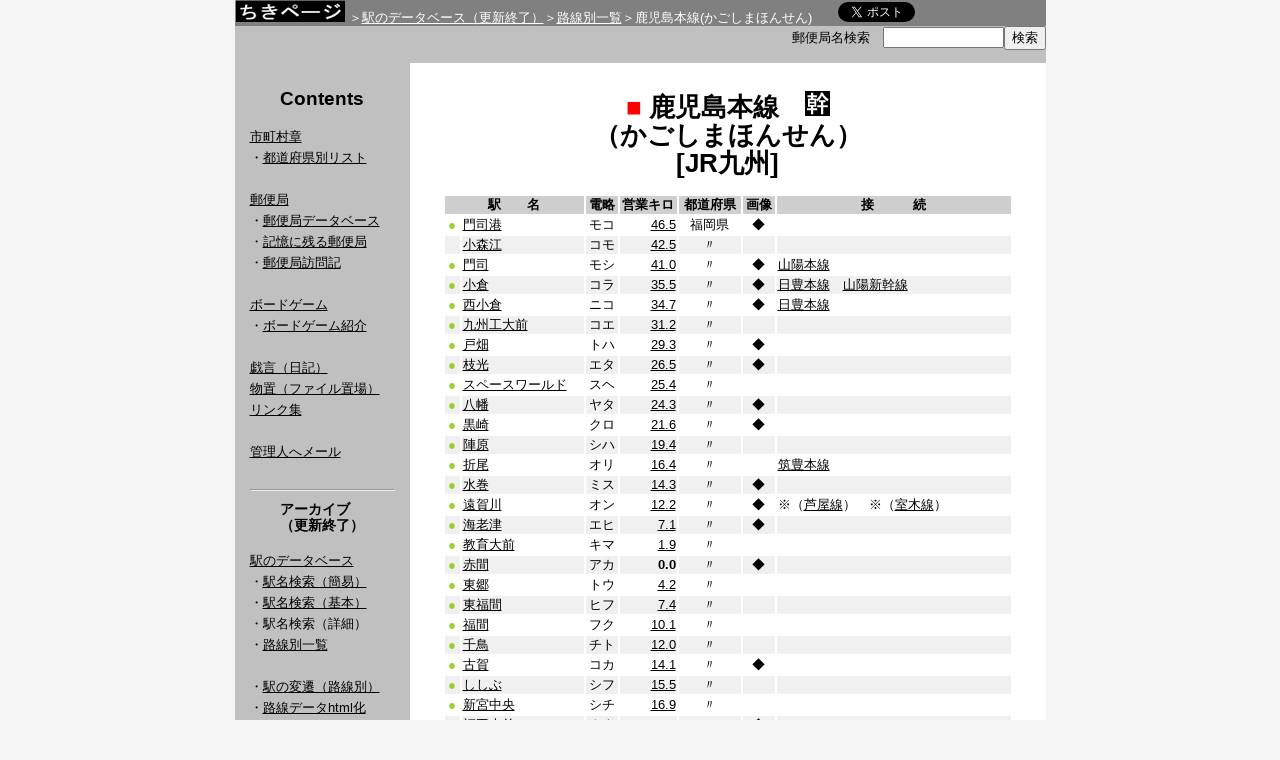

--- FILE ---
content_type: text/html; charset=UTF-8
request_url: http://www.chikipage.net/rail/line.php?senid=212&kiten=46.5
body_size: 6306
content:
<!DOCTYPE html public "-//W3C//DTD HTML 4.01 Transitional//EN">
<html lang="ja">
<head>
<meta http-equiv="content-type" content="text/html; charset=UTF-8">
<meta name="Author" content="ちき">
<meta name="Keywords" content="国鉄,JR,ＪＲ,駅,入場券,硬券,路線,料金,データ,データベース,廃線,廃駅,郵便局,市町村章,局めぐ,旅行貯金,訪局,局メグ">
<meta name="Description" content="入場券をまじえて簡単な解説を付したJRの駅のデータベース。その他市町村を核にした色々なデータベースを取り扱っています。">
<meta name="Robots" content="NOARCHIVE">
<meta name="viewport" content="width=device-width">
<link rel="stylesheet" type="text/css" href="/index.css">
<title>鹿児島本線(かごしまほんせん)</title>
</head>
<body>
<table class="moto" align="center" cellspacing="0" cellpadding="0">
<tr>
<td>

<table border=0 cellpadding="0" cellspacing="0" width="100%">
<tr class="grayb">
<td align="left" colspan="3">

<span class="pagetitle"><a href="/" title="トップへ"><img class="title" src="/image/title.gif" vspace="0" hspace="0" width="110" height="22" alt="ちきページ"></a></span>

<span class="pankuzu">＞<a class="pankuzu" href="/rail/">駅のデータベース（更新終了）</a>＞<a class="pankuzu" href="/rail/line.php">路線別一覧</a>＞鹿児島本線(かごしまほんせん)</span>　　<a href="https://twitter.com/share" class="twitter-share-button" data-url="http://www.chikipage.net/rail/line.php?senid=212&kiten=46.5" data-text="【ちきページ】>駅のデータベース>路線別一覧>鹿児島本線(かごしまほんせん)" data-lang="ja">ツイート</a>
<script>!function(d,s,id){var js,fjs=d.getElementsByTagName(s)[0];if(!d.getElementById(id)){js=d.createElement(s);js.id=id;js.src="//platform.twitter.com/widgets.js";fjs.parentNode.insertBefore(js,fjs);}}(document,"script","twitter-wjs");</script></td>
<tr class="grayc">
<td width="25%"> </td>
<td align="right">
<form action="/postoffice/database/postsearch.php" method="get">郵便局名検索　<input type=text name=vocable size=13 value="" title="漢字、ひらがな、局コード、郵便番号で局名検索できます"><input type="submit" VALUE="検索">
</td></form>
</tr>

<tr class="grayb">
<td colspan="3"></td>
</tr>
</table>
<table class="bun" border=0 cellpadding="15" cellspacing="0">
<tr>
<td width="175" valign="top" class="left" nowrap>
<table align="center"><tr><td><h2>Contents</h2></td></tr></table>

<a href="/ctvsymbol/">市町村章</a><br>
・<a href="/ctvsymbol/list/">都道府県別リスト</a><br>
<br>
<a href="/postoffice/">郵便局</a><br>
・<a href="/postoffice/database/">郵便局データベース</a><br>
・<a href="/postoffice/impression/">記憶に残る郵便局</a><br>
・<a href="/postoffice/vrecord/">郵便局訪問記</a><br>
<br>
<a href="/bgame/">ボードゲーム</a><br>
・<a href="/bgame/review/">ボードゲーム紹介</a><br>
<br>
<a href="/nikki.php">戯言（日記）</a><br>
<a href="/shed/">物置（ファイル置場）</a><br>
<a href="/link/">リンク集</a><br><br>
<a href="/contact1.php">管理人へメール</a><br>
<br>
<hr>
<table align="center"><tr><td><h3>アーカイブ<br>（更新終了）</h3></td></tr></table>
<a href="/rail/">駅のデータベース</a><br>
・<a href="/rail/stn.php?kani=yes">駅名検索（簡易）</a><br>
・<a href="/rail/stn.php">駅名検索（基本）</a><br>
・駅名検索（詳細）<br>
・<a href="/rail/line.php">路線別一覧</a><br>
<br>
・<a href="/rail/linehistory.php">駅の変遷（路線別）</a><br>
・<a href="/rail/makehtml.php">路線データhtml化</a><br>
<br>
<a href="/reference/">入場券あれこれ</a><br>
・<a href="/reference/size.php">切符のサイズ</a><br>
・<a href="/reference/style.php">硬券入場券の様式</a><br>
・<a href="/reference/fee.php">料金の変遷</a><br>
・<a href="/reference/printed.php">券面の変遷</a><br>
・<a href="/reference/premium.php">硬入プレミアの条件</a><br>
<br>
<br><b>凡例</b><br>
　■…駅写真あり<br>
　◆…入場券画像あり<br>
<br>
</td>

<td width=100% valign="top" bgcolor="#ffffff">
	<table align="center">
 		<tr>
			<td width="570" class="right">
<h1 class="rosen"><span class="kyu2">■ </span>鹿児島本線　<img src="mark/kansen.gif" width="25" height="25" title="幹線" alt="幹線"><br>（かごしまほんせん）<br>[JR九州]</h1>
<table width="100%" class="line">
<tr class="senmidashi">
<th colspan="2" align="center">駅　　名</th>
<th align="center">電略</th>
<th align="center">営業キロ</th>
<th align="center">都道府県</th>
<th align="center">画像</th>
<th align="center">接　　　続</th>
</tr>
<tr>
<td class="kita" align="center" width="10">●</td>
<td width="120"><a href="stn.php?ekiid=4043" title="もじこう">門司港</a></td>
<td align="center" width="30">モコ</td>
<td align="right" width="55"><a href="line.php?senid=212&kiten=0.0">46.5</a></td>
<td align="center" width="60">福岡県</td>
<td align="center" width="30">◆</td>
<td></td></tr>
<tr class="gusu">
<td class="kita" align="center" width="10">　</td>
<td width="120"><a href="stn.php?ekiid=4044" title="こもりえ">小森江</a></td>
<td align="center" width="30">コモ</td>
<td align="right" width="55"><a href="line.php?senid=212&kiten=4.0">42.5</a></td>
<td align="center" width="60">〃</td>
<td align="center" width="30"></td>
<td></td></tr>
<tr>
<td class="kita" align="center" width="10">●</td>
<td width="120"><a href="stn.php?ekiid=1069" title="もじ">門司</a></td>
<td align="center" width="30">モシ</td>
<td align="right" width="55"><a href="line.php?senid=212&kiten=5.5">41.0</a></td>
<td align="center" width="60">〃</td>
<td align="center" width="30">◆</td>
<td><a href="line.php?senid=60&kiten=534.4">山陽本線</a></td></tr>
<tr class="gusu">
<td class="kita" align="center" width="10">●</td>
<td width="120"><a href="stn.php?ekiid=4045" title="こくら">小倉</a></td>
<td align="center" width="30">コラ</td>
<td align="right" width="55"><a href="line.php?senid=212&kiten=11.0">35.5</a></td>
<td align="center" width="60">〃</td>
<td align="center" width="30">◆</td>
<td><a href="line.php?senid=242&kiten=0">日豊本線</a>　<a href="line.php?senid=62&kiten=576.8">山陽新幹線</a></td></tr>
<tr>
<td class="kita" align="center" width="10">●</td>
<td width="120"><a href="stn.php?ekiid=4046" title="にしこくら">西小倉</a></td>
<td align="center" width="30">ニコ</td>
<td align="right" width="55"><a href="line.php?senid=212&kiten=11.8">34.7</a></td>
<td align="center" width="60">〃</td>
<td align="center" width="30">◆</td>
<td><a href="line.php?senid=242&kiten=0.8">日豊本線</a></td></tr>
<tr class="gusu">
<td class="kita" align="center" width="10">●</td>
<td width="120"><a href="stn.php?ekiid=4047" title="きゅうしゅうこうだいまえ">九州工大前</a></td>
<td align="center" width="30">コエ</td>
<td align="right" width="55"><a href="line.php?senid=212&kiten=15.3">31.2</a></td>
<td align="center" width="60">〃</td>
<td align="center" width="30"></td>
<td></td></tr>
<tr>
<td class="kita" align="center" width="10">●</td>
<td width="120"><a href="stn.php?ekiid=4048" title="とばた">戸畑</a></td>
<td align="center" width="30">トハ</td>
<td align="right" width="55"><a href="line.php?senid=212&kiten=17.2">29.3</a></td>
<td align="center" width="60">〃</td>
<td align="center" width="30">◆</td>
<td></td></tr>
<tr class="gusu">
<td class="kita" align="center" width="10">●</td>
<td width="120"><a href="stn.php?ekiid=4049" title="えだみつ">枝光</a></td>
<td align="center" width="30">エタ</td>
<td align="right" width="55"><a href="line.php?senid=212&kiten=20.0">26.5</a></td>
<td align="center" width="60">〃</td>
<td align="center" width="30">◆</td>
<td></td></tr>
<tr>
<td class="kita" align="center" width="10">●</td>
<td width="120"><a href="stn.php?ekiid=4050" title="すぺーすわーるど">スペースワールド</a></td>
<td align="center" width="30">スヘ</td>
<td align="right" width="55"><a href="line.php?senid=212&kiten=21.1">25.4</a></td>
<td align="center" width="60">〃</td>
<td align="center" width="30"></td>
<td></td></tr>
<tr class="gusu">
<td class="kita" align="center" width="10">●</td>
<td width="120"><a href="stn.php?ekiid=4051" title="やはた">八幡</a></td>
<td align="center" width="30">ヤタ</td>
<td align="right" width="55"><a href="line.php?senid=212&kiten=22.2">24.3</a></td>
<td align="center" width="60">〃</td>
<td align="center" width="30">◆</td>
<td></td></tr>
<tr>
<td class="kita" align="center" width="10">●</td>
<td width="120"><a href="stn.php?ekiid=4052" title="くろさき">黒崎</a></td>
<td align="center" width="30">クロ</td>
<td align="right" width="55"><a href="line.php?senid=212&kiten=24.9">21.6</a></td>
<td align="center" width="60">〃</td>
<td align="center" width="30">◆</td>
<td></td></tr>
<tr class="gusu">
<td class="kita" align="center" width="10">●</td>
<td width="120"><a href="stn.php?ekiid=4053" title="じんのはる">陣原</a></td>
<td align="center" width="30">シハ</td>
<td align="right" width="55"><a href="line.php?senid=212&kiten=27.1">19.4</a></td>
<td align="center" width="60">〃</td>
<td align="center" width="30"></td>
<td></td></tr>
<tr>
<td class="kita" align="center" width="10">●</td>
<td width="120"><a href="stn.php?ekiid=4054" title="おりお">折尾</a></td>
<td align="center" width="30">オリ</td>
<td align="right" width="55"><a href="line.php?senid=212&kiten=30.1">16.4</a></td>
<td align="center" width="60">〃</td>
<td align="center" width="30"></td>
<td><a href="line.php?senid=253&kiten=10.8">筑豊本線</a></td></tr>
<tr class="gusu">
<td class="kita" align="center" width="10">●</td>
<td width="120"><a href="stn.php?ekiid=4055" title="みずまき">水巻</a></td>
<td align="center" width="30">ミス</td>
<td align="right" width="55"><a href="line.php?senid=212&kiten=32.2">14.3</a></td>
<td align="center" width="60">〃</td>
<td align="center" width="30">◆</td>
<td></td></tr>
<tr>
<td class="kita" align="center" width="10">●</td>
<td width="120"><a href="stn.php?ekiid=4056" title="おんががわ">遠賀川</a></td>
<td align="center" width="30">オン</td>
<td align="right" width="55"><a href="line.php?senid=212&kiten=34.3">12.2</a></td>
<td align="center" width="60">〃</td>
<td align="center" width="30">◆</td>
<td>※（<a href="line.php?senid=317&kiten=0">芦屋線</a>）　※（<a href="line.php?senid=316&kiten=0">室木線</a>）</td></tr>
<tr class="gusu">
<td class="kita" align="center" width="10">●</td>
<td width="120"><a href="stn.php?ekiid=4057" title="えびつ">海老津</a></td>
<td align="center" width="30">エヒ</td>
<td align="right" width="55"><a href="line.php?senid=212&kiten=39.4">7.1</a></td>
<td align="center" width="60">〃</td>
<td align="center" width="30">◆</td>
<td></td></tr>
<tr>
<td class="kita" align="center" width="10">●</td>
<td width="120"><a href="stn.php?ekiid=4058" title="きょういくだいまえ">教育大前</a></td>
<td align="center" width="30">キマ</td>
<td align="right" width="55"><a href="line.php?senid=212&kiten=44.6">1.9</a></td>
<td align="center" width="60">〃</td>
<td align="center" width="30"></td>
<td></td></tr>
<tr class="gusu">
<td class="kita" align="center" width="10">●</td>
<td width="120"><a href="stn.php?ekiid=4059" title="あかま">赤間</a></td>
<td align="center" width="30">アカ</td>
<td align="right" width="55"><b>0.0</b></td>
<td align="center" width="60">〃</td>
<td align="center" width="30">◆</td>
<td></td></tr>
<tr>
<td class="kita" align="center" width="10">●</td>
<td width="120"><a href="stn.php?ekiid=4060" title="とうごう">東郷</a></td>
<td align="center" width="30">トウ</td>
<td align="right" width="55"><a href="line.php?senid=212&kiten=50.7">4.2</a></td>
<td align="center" width="60">〃</td>
<td align="center" width="30"></td>
<td></td></tr>
<tr class="gusu">
<td class="kita" align="center" width="10">●</td>
<td width="120"><a href="stn.php?ekiid=4061" title="ひがしふくま">東福間</a></td>
<td align="center" width="30">ヒフ</td>
<td align="right" width="55"><a href="line.php?senid=212&kiten=53.9">7.4</a></td>
<td align="center" width="60">〃</td>
<td align="center" width="30"></td>
<td></td></tr>
<tr>
<td class="kita" align="center" width="10">●</td>
<td width="120"><a href="stn.php?ekiid=4062" title="ふくま">福間</a></td>
<td align="center" width="30">フク</td>
<td align="right" width="55"><a href="line.php?senid=212&kiten=56.6">10.1</a></td>
<td align="center" width="60">〃</td>
<td align="center" width="30"></td>
<td></td></tr>
<tr class="gusu">
<td class="kita" align="center" width="10">●</td>
<td width="120"><a href="stn.php?ekiid=4063" title="ちどり">千鳥</a></td>
<td align="center" width="30">チト</td>
<td align="right" width="55"><a href="line.php?senid=212&kiten=58.5">12.0</a></td>
<td align="center" width="60">〃</td>
<td align="center" width="30"></td>
<td></td></tr>
<tr>
<td class="kita" align="center" width="10">●</td>
<td width="120"><a href="stn.php?ekiid=4064" title="こが">古賀</a></td>
<td align="center" width="30">コカ</td>
<td align="right" width="55"><a href="line.php?senid=212&kiten=60.6">14.1</a></td>
<td align="center" width="60">〃</td>
<td align="center" width="30">◆</td>
<td></td></tr>
<tr class="gusu">
<td class="kita" align="center" width="10">●</td>
<td width="120"><a href="stn.php?ekiid=4688" title="ししぶ">ししぶ</a></td>
<td align="center" width="30">シフ</td>
<td align="right" width="55"><a href="line.php?senid=212&kiten=62.0">15.5</a></td>
<td align="center" width="60">〃</td>
<td align="center" width="30"></td>
<td></td></tr>
<tr>
<td class="kita" align="center" width="10">●</td>
<td width="120"><a href="stn.php?ekiid=4691" title="しんぐうちゅおう">新宮中央</a></td>
<td align="center" width="30">シチ</td>
<td align="right" width="55"><a href="line.php?senid=212&kiten=63.4">16.9</a></td>
<td align="center" width="60">〃</td>
<td align="center" width="30"></td>
<td></td></tr>
<tr class="gusu">
<td class="kita" align="center" width="10">●</td>
<td width="120"><a href="stn.php?ekiid=4065" title="ふっこうだいまえ">福工大前</a></td>
<td align="center" width="30">クウ</td>
<td align="right" width="55"><a href="line.php?senid=212&kiten=65.1">18.6</a></td>
<td align="center" width="60">〃</td>
<td align="center" width="30">◆</td>
<td></td></tr>
<tr>
<td class="kita" align="center" width="10">●</td>
<td width="120"><a href="stn.php?ekiid=4066" title="きゅうさんだいまえ">九産大前</a></td>
<td align="center" width="30">サマ</td>
<td align="right" width="55"><a href="line.php?senid=212&kiten=68.1">21.6</a></td>
<td align="center" width="60">〃</td>
<td align="center" width="30"></td>
<td></td></tr>
<tr class="gusu">
<td class="kita" align="center" width="10">●</td>
<td width="120"><a href="stn.php?ekiid=4067" title="かしい">香椎</a></td>
<td align="center" width="30">カシ</td>
<td align="right" width="55"><a href="line.php?senid=212&kiten=69.8">23.3</a></td>
<td align="center" width="60">〃</td>
<td align="center" width="30">◆</td>
<td><a href="line.php?senid=213&kiten=12.9">香椎線</a></td></tr>
<tr>
<td class="kita" align="center" width="10">●</td>
<td width="120"><a href="stn.php?ekiid=4068" title="ちはや">千早</a></td>
<td align="center" width="30">チア</td>
<td align="right" width="55"><a href="line.php?senid=212&kiten=71.0">24.5</a></td>
<td align="center" width="60">〃</td>
<td align="center" width="30"></td>
<td></td></tr>
<tr class="gusu">
<td class="kita" align="center" width="10">●</td>
<td width="120"><a href="stn.php?ekiid=4069" title="はこざき">箱崎</a></td>
<td align="center" width="30">ハキ</td>
<td align="right" width="55"><a href="line.php?senid=212&kiten=75.0">28.5</a></td>
<td align="center" width="60">〃</td>
<td align="center" width="30">◆</td>
<td></td></tr>
<tr>
<td class="kita" align="center" width="10">●</td>
<td width="120"><a href="stn.php?ekiid=4070" title="よしづか">吉塚</a></td>
<td align="center" width="30">ヨシ</td>
<td align="right" width="55"><a href="line.php?senid=212&kiten=76.4">29.9</a></td>
<td align="center" width="60">〃</td>
<td align="center" width="30">◆</td>
<td><a href="line.php?senid=214&kiten=0">篠栗線</a>　※（<a href="line.php?senid=215&kiten=0">勝田線</a>）</td></tr>
<tr class="gusu">
<td class="kita" align="center" width="10">●</td>
<td width="120"><a href="stn.php?ekiid=4071" title="はかた">博多</a></td>
<td align="center" width="30">ハカ</td>
<td align="right" width="55"><a href="line.php?senid=212&kiten=78.2">31.7</a></td>
<td align="center" width="60">〃</td>
<td align="center" width="30">◆</td>
<td><a href="line.php?senid=216&kiten=0">博多南線</a>　<a href="line.php?senid=62&kiten=645">山陽新幹線</a>　<a href="line.php?senid=313&kiten=0">九州新幹線</a>　※（<a href="line.php?senid=231&kiten=11.8">筑肥線</a>）</td></tr>
<tr>
<td class="kita" align="center" width="10">●</td>
<td width="120"><a href="stn.php?ekiid=4072" title="たけした">竹下</a></td>
<td align="center" width="30">タケ</td>
<td align="right" width="55"><a href="line.php?senid=212&kiten=80.9">34.4</a></td>
<td align="center" width="60">〃</td>
<td align="center" width="30">◆</td>
<td></td></tr>
<tr class="gusu">
<td class="kita" align="center" width="10">●</td>
<td width="120"><a href="stn.php?ekiid=4073" title="ささばる">笹原</a></td>
<td align="center" width="30">サル</td>
<td align="right" width="55"><a href="line.php?senid=212&kiten=83.3">36.8</a></td>
<td align="center" width="60">〃</td>
<td align="center" width="30"></td>
<td></td></tr>
<tr>
<td class="kita" align="center" width="10">●</td>
<td width="120"><a href="stn.php?ekiid=4074" title="みなみふくおか">南福岡</a></td>
<td align="center" width="30">ミフ</td>
<td align="right" width="55"><a href="line.php?senid=212&kiten=84.9">38.4</a></td>
<td align="center" width="60">〃</td>
<td align="center" width="30">◆</td>
<td></td></tr>
<tr class="gusu">
<td class="kita" align="center" width="10">●</td>
<td width="120"><a href="stn.php?ekiid=4075" title="かすが">春日</a></td>
<td align="center" width="30">カス</td>
<td align="right" width="55"><a href="line.php?senid=212&kiten=86.1">39.6</a></td>
<td align="center" width="60">〃</td>
<td align="center" width="30"></td>
<td></td></tr>
<tr>
<td class="kita" align="center" width="10">●</td>
<td width="120"><a href="stn.php?ekiid=4076" title="おおのじょう">大野城</a></td>
<td align="center" width="30">オノ</td>
<td align="right" width="55"><a href="line.php?senid=212&kiten=87.4">40.9</a></td>
<td align="center" width="60">〃</td>
<td align="center" width="30">◆</td>
<td></td></tr>
<tr class="gusu">
<td class="kita" align="center" width="10">●</td>
<td width="120"><a href="stn.php?ekiid=4077" title="みずき">水城</a></td>
<td align="center" width="30">ミキ</td>
<td align="right" width="55"><a href="line.php?senid=212&kiten=88.8">42.3</a></td>
<td align="center" width="60">〃</td>
<td align="center" width="30">◆</td>
<td></td></tr>
<tr>
<td class="kita" align="center" width="10">　</td>
<td width="120"><a href="stn.php?ekiid=4078" title="とふろうみなみ">都府楼南</a></td>
<td align="center" width="30">トロ</td>
<td align="right" width="55"><a href="line.php?senid=212&kiten=91.0">44.5</a></td>
<td align="center" width="60">〃</td>
<td align="center" width="30"></td>
<td></td></tr>
<tr class="gusu">
<td class="kita" align="center" width="10">●</td>
<td width="120"><a href="stn.php?ekiid=4079" title="ふつかいち">二日市</a></td>
<td align="center" width="30">フツ</td>
<td align="right" width="55"><a href="line.php?senid=212&kiten=92.4">45.9</a></td>
<td align="center" width="60">〃</td>
<td align="center" width="30">◆</td>
<td></td></tr>
<tr>
<td class="kita" align="center" width="10">　</td>
<td width="120"><a href="stn.php?ekiid=4080" title="てんぱいざん">天拝山</a></td>
<td align="center" width="30">テイ</td>
<td align="right" width="55"><a href="line.php?senid=212&kiten=94.3">47.8</a></td>
<td align="center" width="60">〃</td>
<td align="center" width="30"></td>
<td></td></tr>
<tr class="gusu">
<td class="kita" align="center" width="10">●</td>
<td width="120"><a href="stn.php?ekiid=4081" title="はるだ">原田</a></td>
<td align="center" width="30">ハル</td>
<td align="right" width="55"><a href="line.php?senid=212&kiten=97.9">51.4</a></td>
<td align="center" width="60">〃</td>
<td align="center" width="30">◆</td>
<td><a href="line.php?senid=253&kiten=66.1">筑豊本線</a></td></tr>
<tr>
<td class="kita" align="center" width="10">　</td>
<td width="120"><a href="stn.php?ekiid=4082" title="けやきだい">けやき台</a></td>
<td align="center" width="30">ケヤ</td>
<td align="right" width="55"><a href="line.php?senid=212&kiten=99.9">53.4</a></td>
<td align="center" width="60">佐賀県</td>
<td align="center" width="30"></td>
<td></td></tr>
<tr class="gusu">
<td class="kita" align="center" width="10">●</td>
<td width="120"><a href="stn.php?ekiid=4083" title="きやま">基山</a></td>
<td align="center" width="30">キヤ</td>
<td align="right" width="55"><a href="line.php?senid=212&kiten=101.4">54.9</a></td>
<td align="center" width="60">〃</td>
<td align="center" width="30">◆</td>
<td>※（<a href="line.php?senid=217&kiten=0">甘木線</a>）</td></tr>
<tr>
<td class="kita" align="center" width="10">　</td>
<td width="120"><a href="stn.php?ekiid=4084" title="やよいがおか">弥生が丘</a></td>
<td align="center" width="30">ヤヨ</td>
<td align="right" width="55"><a href="line.php?senid=212&kiten=103.5">57.0</a></td>
<td align="center" width="60">〃</td>
<td align="center" width="30"></td>
<td></td></tr>
<tr class="gusu">
<td class="kita" align="center" width="10">　</td>
<td width="120"><a href="stn.php?ekiid=4085" title="たしろ">田代</a></td>
<td align="center" width="30">タシ</td>
<td align="right" width="55"><a href="line.php?senid=212&kiten=105.6">59.1</a></td>
<td align="center" width="60">〃</td>
<td align="center" width="30">◆</td>
<td></td></tr>
<tr>
<td class="kita" align="center" width="10">●</td>
<td width="120"><a href="stn.php?ekiid=4086" title="とす">鳥栖</a></td>
<td align="center" width="30">トス</td>
<td align="right" width="55"><a href="line.php?senid=212&kiten=106.8">60.3</a></td>
<td align="center" width="60">〃</td>
<td align="center" width="30">◆</td>
<td><a href="line.php?senid=225&kiten=0">長崎本線</a></td></tr>
<tr class="gusu">
<td class="kita" align="center" width="10">　</td>
<td width="120"><a href="stn.php?ekiid=4087" title="ひぜんあさひ">肥前旭</a></td>
<td align="center" width="30">サヒ</td>
<td align="right" width="55"><a href="line.php?senid=212&kiten=110.4">63.9</a></td>
<td align="center" width="60">〃</td>
<td align="center" width="30">◆</td>
<td></td></tr>
<tr>
<td class="kita" align="center" width="10">●</td>
<td width="120"><a href="stn.php?ekiid=4088" title="くるめ">久留米</a></td>
<td align="center" width="30">クル</td>
<td align="right" width="55"><a href="line.php?senid=212&kiten=113.9">67.4</a></td>
<td align="center" width="60">福岡県</td>
<td align="center" width="30">◆</td>
<td><a href="line.php?senid=238&kiten=0">久大本線</a>　<a href="line.php?senid=313&kiten=35.7">九州新幹線</a></td></tr>
<tr class="gusu">
<td class="kita" align="center" width="10">●</td>
<td width="120"><a href="stn.php?ekiid=4089" title="あらき">荒木</a></td>
<td align="center" width="30">ラキ</td>
<td align="right" width="55"><a href="line.php?senid=212&kiten=118.8">72.3</a></td>
<td align="center" width="60">〃</td>
<td align="center" width="30">◆</td>
<td></td></tr>
<tr>
<td class="kita" align="center" width="10">　</td>
<td width="120"><a href="stn.php?ekiid=4090" title="にしむた">西牟田</a></td>
<td align="center" width="30">ニム</td>
<td align="right" width="55"><a href="line.php?senid=212&kiten=122.6">76.1</a></td>
<td align="center" width="60">〃</td>
<td align="center" width="30"></td>
<td></td></tr>
<tr class="gusu">
<td class="kita" align="center" width="10">●</td>
<td width="120"><a href="stn.php?ekiid=4091" title="はいぬづか">羽犬塚</a></td>
<td align="center" width="30">ハヌ</td>
<td align="right" width="55"><a href="line.php?senid=212&kiten=126.1">79.6</a></td>
<td align="center" width="60">〃</td>
<td align="center" width="30">◆</td>
<td>※（<a href="line.php?senid=218&kiten=0">矢部線</a>）</td></tr>
<tr>
<td class="kita" align="center" width="10">●</td>
<td width="120"><a href="stn.php?ekiid=4092" title="ちくごふなごや">筑後船小屋</a></td>
<td align="center" width="30">チコ</td>
<td align="right" width="55"><a href="line.php?senid=212&kiten=129.1">82.6</a></td>
<td align="center" width="60">〃</td>
<td align="center" width="30"></td>
<td><a href="line.php?senid=313&kiten=51.5">九州新幹線</a></td></tr>
<tr class="gusu">
<td class="kita" align="center" width="10">●</td>
<td width="120"><a href="stn.php?ekiid=4093" title="せたか">瀬高</a></td>
<td align="center" width="30">セカ</td>
<td align="right" width="55"><a href="line.php?senid=212&kiten=132.2">85.7</a></td>
<td align="center" width="60">〃</td>
<td align="center" width="30">◆</td>
<td>※（<a href="line.php?senid=227&kiten=24.1">佐賀線</a>）</td></tr>
<tr>
<td class="kita" align="center" width="10">　</td>
<td width="120"><a href="stn.php?ekiid=4094" title="みなみせたか">南瀬高</a></td>
<td align="center" width="30">ミセ</td>
<td align="right" width="55"><a href="line.php?senid=212&kiten=135.2">88.7</a></td>
<td align="center" width="60">〃</td>
<td align="center" width="30"></td>
<td></td></tr>
<tr class="gusu">
<td class="kita" align="center" width="10">　</td>
<td width="120"><a href="stn.php?ekiid=4095" title="わたぜ">渡瀬</a></td>
<td align="center" width="30">ワタ</td>
<td align="right" width="55"><a href="line.php?senid=212&kiten=139.1">92.6</a></td>
<td align="center" width="60">〃</td>
<td align="center" width="30"></td>
<td></td></tr>
<tr>
<td class="kita" align="center" width="10">　</td>
<td width="120"><a href="stn.php?ekiid=4096" title="よしの">吉野</a></td>
<td align="center" width="30">シノ</td>
<td align="right" width="55"><a href="line.php?senid=212&kiten=141.9">95.4</a></td>
<td align="center" width="60">〃</td>
<td align="center" width="30"></td>
<td></td></tr>
<tr class="gusu">
<td class="kita" align="center" width="10">　</td>
<td width="120"><a href="stn.php?ekiid=4097" title="ぎんすい">銀水</a></td>
<td align="center" width="30">キン</td>
<td align="right" width="55"><a href="line.php?senid=212&kiten=144.3">97.8</a></td>
<td align="center" width="60">〃</td>
<td align="center" width="30">◆</td>
<td></td></tr>
<tr>
<td class="kita" align="center" width="10">●</td>
<td width="120"><a href="stn.php?ekiid=4098" title="おおむた">大牟田</a></td>
<td align="center" width="30">オム</td>
<td align="right" width="55"><a href="line.php?senid=212&kiten=147.5">101.0</a></td>
<td align="center" width="60">〃</td>
<td align="center" width="30">◆</td>
<td></td></tr>
<tr class="gusu">
<td class="kita" align="center" width="10">●</td>
<td width="120"><a href="stn.php?ekiid=4099" title="あらお">荒尾</a></td>
<td align="center" width="30">ラオ</td>
<td align="right" width="55"><a href="line.php?senid=212&kiten=151.6">105.1</a></td>
<td align="center" width="60">熊本県</td>
<td align="center" width="30">◆</td>
<td></td></tr>
<tr>
<td class="kita" align="center" width="10">　</td>
<td width="120"><a href="stn.php?ekiid=4100" title="みなみあらお">南荒尾</a></td>
<td align="center" width="30">ミア</td>
<td align="right" width="55"><a href="line.php?senid=212&kiten=154.8">108.3</a></td>
<td align="center" width="60">〃</td>
<td align="center" width="30"></td>
<td></td></tr>
<tr class="gusu">
<td class="kita" align="center" width="10">●</td>
<td width="120"><a href="stn.php?ekiid=4101" title="ながす">長洲</a></td>
<td align="center" width="30">カス</td>
<td align="right" width="55"><a href="line.php?senid=212&kiten=159.4">112.9</a></td>
<td align="center" width="60">〃</td>
<td align="center" width="30">◆</td>
<td></td></tr>
<tr>
<td class="kita" align="center" width="10">　</td>
<td width="120"><a href="stn.php?ekiid=4102" title="おおのしも">大野下</a></td>
<td align="center" width="30">オノ</td>
<td align="right" width="55"><a href="line.php?senid=212&kiten=164.1">117.6</a></td>
<td align="center" width="60">〃</td>
<td align="center" width="30">◆</td>
<td></td></tr>
<tr class="gusu">
<td class="kita" align="center" width="10">●</td>
<td width="120"><a href="stn.php?ekiid=4103" title="たまな">玉名</a></td>
<td align="center" width="30">タマ</td>
<td align="right" width="55"><a href="line.php?senid=212&kiten=168.6">122.1</a></td>
<td align="center" width="60">〃</td>
<td align="center" width="30">◆</td>
<td></td></tr>
<tr>
<td class="kita" align="center" width="10">　</td>
<td width="120"><a href="stn.php?ekiid=4104" title="ひごいくら">肥後伊倉</a></td>
<td align="center" width="30">クラ</td>
<td align="right" width="55"><a href="line.php?senid=212&kiten=172.8">126.3</a></td>
<td align="center" width="60">〃</td>
<td align="center" width="30">◆</td>
<td></td></tr>
<tr class="gusu">
<td class="kita" align="center" width="10">　</td>
<td width="120"><a href="stn.php?ekiid=4105" title="このは">木葉</a></td>
<td align="center" width="30">コノ</td>
<td align="right" width="55"><a href="line.php?senid=212&kiten=176.7">130.2</a></td>
<td align="center" width="60">〃</td>
<td align="center" width="30">◆</td>
<td></td></tr>
<tr>
<td class="kita" align="center" width="10">　</td>
<td width="120"><a href="stn.php?ekiid=4106" title="たばるざか">田原坂</a></td>
<td align="center" width="30">ハル</td>
<td align="right" width="55"><a href="line.php?senid=212&kiten=180.2">133.7</a></td>
<td align="center" width="60">〃</td>
<td align="center" width="30"></td>
<td></td></tr>
<tr class="gusu">
<td class="kita" align="center" width="10">　</td>
<td width="120"><a href="stn.php?ekiid=4107" title="うえき">植木</a></td>
<td align="center" width="30">ウエ</td>
<td align="right" width="55"><a href="line.php?senid=212&kiten=184.6">138.1</a></td>
<td align="center" width="60">〃</td>
<td align="center" width="30">◆</td>
<td></td></tr>
<tr>
<td class="kita" align="center" width="10">　</td>
<td width="120"><a href="stn.php?ekiid=4108" title="にしさと">西里</a></td>
<td align="center" width="30">サト</td>
<td align="right" width="55"><a href="line.php?senid=212&kiten=188.8">142.3</a></td>
<td align="center" width="60">〃</td>
<td align="center" width="30"></td>
<td></td></tr>
<tr class="gusu">
<td class="kita" align="center" width="10">　</td>
<td width="120"><a href="stn.php?ekiid=4109" title="そうじょうだいがくまえ">崇城大学前</a></td>
<td align="center" width="30">コマ</td>
<td align="right" width="55"><a href="line.php?senid=212&kiten=191.7">145.2</a></td>
<td align="center" width="60">〃</td>
<td align="center" width="30"></td>
<td></td></tr>
<tr>
<td class="kita" align="center" width="10">●</td>
<td width="120"><a href="stn.php?ekiid=4110" title="かみくまもと">上熊本</a></td>
<td align="center" width="30">カミ</td>
<td align="right" width="55"><a href="line.php?senid=212&kiten=193.3">146.8</a></td>
<td align="center" width="60">〃</td>
<td align="center" width="30">◆</td>
<td></td></tr>
<tr class="gusu">
<td class="kita" align="center" width="10">●</td>
<td width="120"><a href="stn.php?ekiid=4111" title="くまもと">熊本</a></td>
<td align="center" width="30">クマ</td>
<td align="right" width="55"><a href="line.php?senid=212&kiten=196.6">150.1</a></td>
<td align="center" width="60">〃</td>
<td align="center" width="30">◆</td>
<td><a href="line.php?senid=240&kiten=0">豊肥本線</a>　<a href="line.php?senid=313&kiten=118.4">九州新幹線</a></td></tr>
<tr>
<td class="kita" align="center" width="10">　</td>
<td width="120"><a href="stn.php?ekiid=4112" title="かわしり">川尻</a></td>
<td align="center" width="30">カワ</td>
<td align="right" width="55"><a href="line.php?senid=212&kiten=201.9">155.4</a></td>
<td align="center" width="60">〃</td>
<td align="center" width="30">◆</td>
<td></td></tr>
<tr class="gusu">
<td class="kita" align="center" width="10">　</td>
<td width="120"><a href="stn.php?ekiid=4697" title="とみあい">富合</a></td>
<td align="center" width="30">トミ</td>
<td align="right" width="55"><a href="line.php?senid=212&kiten=205.3">158.8</a></td>
<td align="center" width="60">〃</td>
<td align="center" width="30"></td>
<td></td></tr>
<tr>
<td class="kita" align="center" width="10">●</td>
<td width="120"><a href="stn.php?ekiid=4113" title="うと">宇土</a></td>
<td align="center" width="30">ウト</td>
<td align="right" width="55"><a href="line.php?senid=212&kiten=207.5">161.0</a></td>
<td align="center" width="60">〃</td>
<td align="center" width="30">◆</td>
<td><a href="line.php?senid=219&kiten=0">三角線</a></td></tr>
<tr class="gusu">
<td class="kita" align="center" width="10">　</td>
<td width="120"><a href="stn.php?ekiid=4114" title="まつばせ">松橋</a></td>
<td align="center" width="30">マツ</td>
<td align="right" width="55"><a href="line.php?senid=212&kiten=212.3">165.8</a></td>
<td align="center" width="60">〃</td>
<td align="center" width="30">◆</td>
<td></td></tr>
<tr>
<td class="kita" align="center" width="10">　</td>
<td width="120"><a href="stn.php?ekiid=4115" title="おがわ">小川</a></td>
<td align="center" width="30">オワ</td>
<td align="right" width="55"><a href="line.php?senid=212&kiten=218.5">172.0</a></td>
<td align="center" width="60">〃</td>
<td align="center" width="30">◆</td>
<td></td></tr>
<tr class="gusu">
<td class="kita" align="center" width="10">　</td>
<td width="120"><a href="stn.php?ekiid=4116" title="ありさ">有佐</a></td>
<td align="center" width="30">アリ</td>
<td align="right" width="55"><a href="line.php?senid=212&kiten=223.5">177.0</a></td>
<td align="center" width="60">〃</td>
<td align="center" width="30">◆</td>
<td></td></tr>
<tr>
<td class="kita" align="center" width="10">　</td>
<td width="120"><a href="stn.php?ekiid=4117" title="せんちょう">千丁</a></td>
<td align="center" width="30">セン</td>
<td align="right" width="55"><a href="line.php?senid=212&kiten=227.6">181.1</a></td>
<td align="center" width="60">〃</td>
<td align="center" width="30"></td>
<td></td></tr>
<tr class="gusu">
<td class="kita" align="center" width="10">●</td>
<td width="120"><a href="stn.php?ekiid=4630" title="しんやつしろ">新八代</a></td>
<td align="center" width="30">ヤロ</td>
<td align="right" width="55"><a href="line.php?senid=212&kiten=229.5">183.0</a></td>
<td align="center" width="60">〃</td>
<td align="center" width="30"></td>
<td><a href="line.php?senid=313&kiten=151.3">九州新幹線</a></td></tr>
<tr>
<td class="kita" align="center" width="10">●</td>
<td width="120"><a href="stn.php?ekiid=4118" title="やつしろ">八代</a></td>
<td align="center" width="30">ヤツ</td>
<td align="right" width="55"><a href="line.php?senid=212&kiten=232.3">185.8</a></td>
<td align="center" width="60">〃</td>
<td align="center" width="30">◆</td>
<td><a href="line.php?senid=220&kiten=0">肥薩線</a>　※（<a href="line.php?senid=314&kiten=0">鹿児島本線</a>）</td></tr>
</table>
<div align="right">＞＞<a href="linehistory.php?senid=212">鹿児島本線の変遷</a></div><br><table border="0">
<tr>
<td><form action="line.php" method="get">
<input type="hidden" name="senid" value="212"><input type="hidden" name="kiten" value="185.8"><input type="hidden" name="reverse" value="yes"><input type="submit" VALUE="反転">←上下逆転します</form></td><td><form action="line.php" method="get">
<input type="hidden" name="senid" value="212">　　<input type="submit" VALUE="リセット"></form></td></tr>
</table><span class="kita">●</span> はみどりの窓口のある駅です。<br>接続欄の※は廃止路線です。<br><div align="right">〔81駅中　■…0　◆…49〕</div></table>
</td>
</tr>

<tr class="grayb">
<td> </td>
<td>
<table border="0" cellspacing="0" cellpadding="0" width="100%" align="center">
<tr><td>&copy; 2002-2025 Chiki. All rights reserved. </td>
<td align="right">update:
2017/04/13</td></tr>
</table>
</td>
</td>
</tr>
</table>
</td>
</tr>
</table>
</body>
</html>

